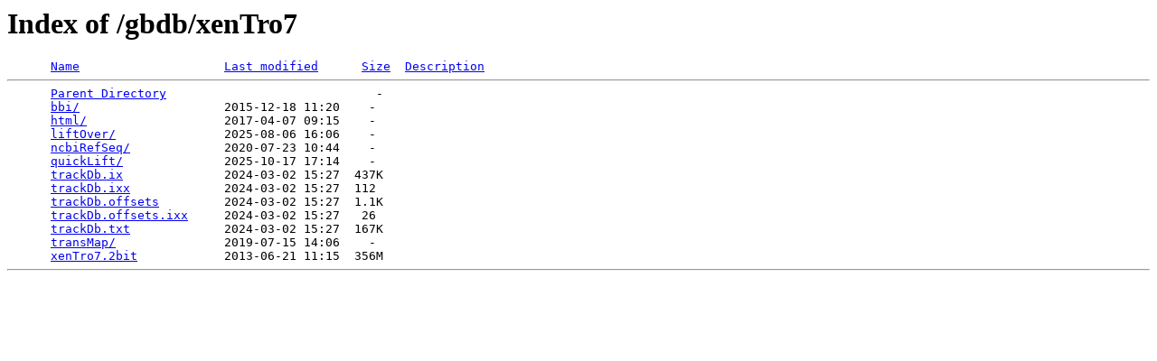

--- FILE ---
content_type: text/html;charset=UTF-8
request_url: https://hgdownload.soe.ucsc.edu/gbdb/xenTro7/?C=N;O=A
body_size: 1396
content:
<!DOCTYPE HTML PUBLIC "-//W3C//DTD HTML 3.2 Final//EN">
<html>
 <head>
  <title>Index of /gbdb/xenTro7</title>
 </head>
 <body>
<h1>Index of /gbdb/xenTro7</h1>
<pre>      <a href="?C=N;O=D">Name</a>                    <a href="?C=M;O=A">Last modified</a>      <a href="?C=S;O=A">Size</a>  <a href="?C=D;O=A">Description</a><hr>      <a href="/gbdb/">Parent Directory</a>                             -   
      <a href="bbi/">bbi/</a>                    2015-12-18 11:20    -   
      <a href="html/">html/</a>                   2017-04-07 09:15    -   
      <a href="liftOver/">liftOver/</a>               2025-08-06 16:06    -   
      <a href="ncbiRefSeq/">ncbiRefSeq/</a>             2020-07-23 10:44    -   
      <a href="quickLift/">quickLift/</a>              2025-10-17 17:14    -   
      <a href="trackDb.ix">trackDb.ix</a>              2024-03-02 15:27  437K  
      <a href="trackDb.ixx">trackDb.ixx</a>             2024-03-02 15:27  112   
      <a href="trackDb.offsets">trackDb.offsets</a>         2024-03-02 15:27  1.1K  
      <a href="trackDb.offsets.ixx">trackDb.offsets.ixx</a>     2024-03-02 15:27   26   
      <a href="trackDb.txt">trackDb.txt</a>             2024-03-02 15:27  167K  
      <a href="transMap/">transMap/</a>               2019-07-15 14:06    -   
      <a href="xenTro7.2bit">xenTro7.2bit</a>            2013-06-21 11:15  356M  
<hr></pre>
</body></html>
